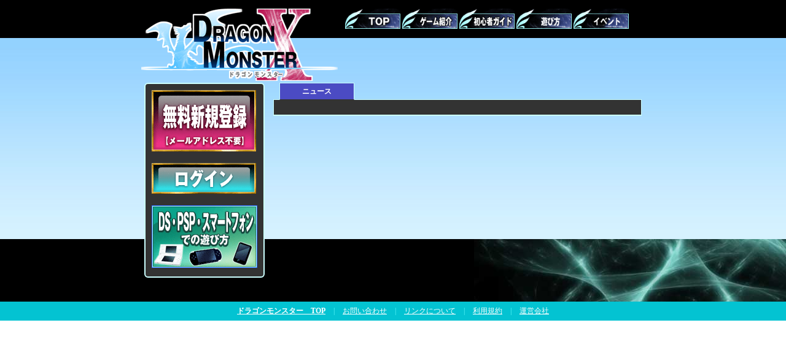

--- FILE ---
content_type: text/html; charset=Shift_JIS
request_url: http://dragon.ge-mu.net/newslist.php?com=25&cou=145
body_size: 2465
content:
<!DOCTYPE html PUBLIC "-//W3C//DTD XHTML 1.0 Strict//EN" "https://www.w3.org/TR/xhtml1/DTD/xhtml1-strict.dtd">
<html>
<head><title>ドラゴンモンスター：お知らせ</title>
<meta http-equiv="Content-Type" content="text/html; charset=Shift_JIS">
<meta http-equiv="Content-Style-Type" content="text/css">
<meta name="keywords" content="ニュース,オンラインゲーム,ドラゴンモンスター">
<meta name="description" Content="オンラインゲーム　ドラゴンモンスターのお知らせ：ゲームイベントやアップデート等のニュースをお知らせいたします">
<link rel="stylesheet" type="text/css" href="css/site.css">
</head>
<body>



<div class="blackbg"><div class="backimg_ct">
<center>
<div id="tophed"><div id="title_hedder"><ul><li>
<a href="/"><img src="img/web/title_logo.png" width="320" height="118" alt="オンラインゲーム　ドラゴンモンスター（DRAGONMONSTER）" style="float:left;"></a>
</li><li>
<a href="/"><img src="img/web/btn_top.gif" width="90" heigt="40" alt="TOPに戻る"></a> 
<a href="about.php"><img src="img/web/btn_about.gif" width="90" heigt="40" alt="ゲーム紹介"></a> 
<a href="guide.php"><img src="img/web/btn_guide.gif" width="90" heigt="40" alt="初心者ガイド"></a> 
<a href="howto.php"><img src="img/web/btn_howto.gif" width="90" heigt="40" alt="遊び方"></a> 
<a href="howtoeve.php"><img src="img/web/btn_eve.gif" width="90" heigt="40" alt="イベント"></a> 
</li></ul>
</div></div><br clear="all">

<table><tr><td>
<div id="pageleft">
<a href="https://mars.chibiquest.net/new_c.php"><img src="img/web/btn_newc.gif" width="170" height="100" alt="無料新規登録・メールアドレス不要"></a><br><br>
<a href="loginc.php"><img src="img/web/btn_login.gif" width="170" height="50" alt="ログイン"></a><br><br>

<a href="howtohard.php"><img src="img/web/btn_hard.gif" width="170" height="100" style="border:1px solid #3366ff;" alt="ニンテンドーDS、PSP、スマートフォンでの遊び方"></a><br>

</div>
</td><td width="600">


<div class="maintab">
<ul>
<li id="tabactive">ニュース</li>
</ul></div>
<div id="pageright">

</div>
</td></tr></table>

<div id="btm_link">
<a href="/"><b>ドラゴンモンスター　TOP</b></a> | 
<a href="https://dragon.ge-mu.net/mail_dm.php">お問い合わせ</a> | <a href="https://dragon.ge-mu.net/linksc.php">リンクについて</a> | <a href="https://dragon.ge-mu.net/kiyaku_c.php">利用規約</a> | <a href="https://chibicon.net/top.html" target="_blank">運営会社</a>


</div>

</div></div></div>
</body>
</html>



--- FILE ---
content_type: text/css
request_url: http://dragon.ge-mu.net/css/site.css
body_size: 10880
content:
body {
	margin: 0;
	font-size: 12px;
	line-height: 130%;
}
table td {font-size: 12px; line-height: 130%; vertical-align:top;}
img {border:0;}
hr {
	display:block;
	color:#fff;
	height: 0;
	margin: 0;
	border: 0;
	border-top: 1px dotted #ccc;
}
form {margin:0;}


.backimg_ct {
	background-image: url("../img/web/backimg.gif");
	background-repeat: repeat-x;
	background-position: center 40px;

}
.blackbg {
	background-image: url("../img/web/blackbg.jpg");
	background-repeat: no-repeat;
	background-position: right bottom;
	background-color: #000000;
}
#topbg {
	background-image: url("../img/web/top_bgd.jpg");
	background-repeat: no-repeat;
	background-position: center 40px;
}
#topbgpsp {
	background-image: url("../img/web/top_bgdpsp.jpg");
	background-repeat: no-repeat;
	background-position: 0 35px;
}



/* TOP */

#hedpsp {background-color:#000000;
text-align:right;
padding: 5px;

}
#pspimg img {width:80px; height:80px;}
#psptop_menu {background-color:#000000;margin-top:95px;}




#tophed{
	background-color: #000000;
	height: 60px;
	padding-top: 2px;
}


#title_hedder {
	margin: 0px;
}
#title_hedder ul {
	margin-top: 0px;
	margin-right:auto;
	margin-left:auto;
	padding-top: 0;
	width:860px;
	list-style-type: none;
}
#title_hedder li {
	float:left;
	padding-right:1em;
}

#menu_left {
	margin: 5px;
	padding: 10px;
	color: #ffffff;
	text-align: left;
	background-color: #4B4BC3;
	border-top: 3px solid #ffffff;
	border-bottom: 3px solid #ffffff;
	border-left: 3px solid #ffffff;

	-webkit-border-radius: 10px 0px 0px 10px;  
	-moz-border-radius: 10px 0px 0px 10px;  
	border-radius: 10px 0px 0px 10px;

}
#menu_left a {
	color: #ccffff;
	font-weight: bold;
	font-size: 16px;
	text-decoration: none;
}
#menu_left a:hover {text-decoration: underline;}
#menu_left img {
	width: 180px;
	height: 80px;
}

#right_box {
	background-color: #4B4BC3;
	padding: 10px;
	border-top: 0;
	border: 3px solid #ffffff;


	-webkit-border-radius: 20px;
	-moz-border-radius:20px;
	border-radius:20px;
}
#top_about {
	text-align: left;

	background-color: #ffffff;
	margin: 10px;
	padding: 20px;

	-webkit-border-radius: 10px;  
	-moz-border-radius: 10px;  
	border-radius: 10px;
}

#top_about h5 {
	font-size: 15px;
	color: #ff6600;
}

.border_box {
	border: 1px solid #9999ff;
	padding: 5px 10px;
	margin-bottom: 2em;
	line-height: 160%;
	background-color: #1a1a1a;
	color: #ffffff;

	-webkit-border-radius: 10px;  
	-moz-border-radius: 10px;  
	border-radius: 10px;
}
.border_box h6 {
	font-size:14px;
	padding-left: 10px;
	margin: 0 0 5px 0;
	color: #ccccff;
	border-bottom: 2px dotted #9999ff;
}
.border_box a {color: #ffcc00;}
.nday {width:80px; font-size:11px; color:#999999; text-align:right;}

.border_box ul {margin-top:5px;padding-left:12px;}
.border_box li {list-style-type: disc;}



#btm_link {
	background-color: #03C3D2;
	color: #66ffff;
	padding: 8px;
	margin-top: 2em;
}
#btm_link a {color: #ffffff; margin: 0 10px;}
#btm_site {
	color: #666666;
	background-color: #333333;
	padding: 8px 0 16px 0;
}
#btm_site a {color: #cccccc; margin: 0 10px;}


/* NEW */

.stage {
	font-size: 14px;
	margin: 20px auto 30px auto;
	text-align: center;
}
.now {
	display: inline;
	background-color: #ffcc00;
	color: #990000;
	padding: 10px;
	border: 1px solid #ff9900;
	font-weight: bold;
}
.other {
	display: inline;
	border: 1px dashed #cccccc;
	color: #999999;
	padding: 10px;
}

.characre_box {
	text-align: left;
	padding: 20px;
	margin: 10px 15px;
	background-color: #e6e6fa;
	-webkit-border-top-left-radius: 10px;  
	-moz-border-radius: 10px;  
	border-radius: 10px;  

}
.chcrspan {
	display: block;
	font-weight: bold;
	color: #3366cc;
	margin-top:1em;
}

#cqlogin {
	padding: 10px;
	margin: 10px 15px;
	border: 2px solid #cccccc;
	-webkit-border-top-left-radius: 10px;  
	-moz-border-radius: 10px;  
	border-radius: 10px;  
}





/* OTHER */

.maintab {border-bottom: 1px solid #ccffff; height:27px; text-align:center;}
.maintab a {text-decoration:none;}
.maintab ul {
	list-style: none;
	margin:0;
	padding-left:10px;
}
.maintab li {
	font-weight: bold;
	float: left;
	height: 20px;
	width: 120px;
}
#tabactive {
	padding-top:6px;
	color: #ffffff;
	background-color: #4B4BC3;
	border-top: 1px solid #ccffff;
	border-right: 1px solid #ccffff;
	border-left: 1px solid #ccffff;
	border-bottom: 1px solid #333333;
}
#tabnoact {
	padding-top:6px;
	background-color:#333366;
	border-top: 1px solid #999999;
	border-right: 1px solid #999999;
	border-left: 1px solid #999999;
	border-bottom: 1px solid #ccffff;
}
#tabnoact a {color: #9999ff; display:block;}
#tabnoact:hover {background-color:#9999ff; color:#ffffff;}
#tabnoact a:hover{color:#ffffff;}


#tabbtn input {
	width: 110px;
	height: 26px;
	font-weight: bold;
	color: #9999ff;;
	background-color: #333366;
	border-top: 1px solid #999999;
	border-right: 1px solid #999999;
	border-left: 1px solid #999999;
	border-bottom: 0px;
	cursor: pointer;

}
#tabbtn input:hover {
	background-color: #9999ff;
	color: #ffffff;
}

#tabbtnpsp input {
	width: 70px;
	height: 26px;
	font-weight: bold;
	color: #9999ff;;
	background-color: #333366;
	border-top: 1px solid #999999;
	border-right: 1px solid #999999;
	border-left: 1px solid #999999;
	border-bottom: 0px;
	cursor: pointer;
}


#pageleft {
	border: 2px solid #ccffff;
	margin: 0 10px 1em 0;
	padding: 10px;
	background-color: #333333;

	background-repeat: no-repeat;
	background-position: right;
	-webkit-border-radius: 6px;  
	-moz-border-radius: 6px;  
	border-radius: 6px;
}
#pl_maru ul {
	padding-left:2px;
	list-style-type: none;
}
#pl_maru li {
	color: #cccccc;
	margin:4px 2px;
	background-color: #6666ff;
	border: 1px solid #99ffff;
	text-align:center;

	background-image: -webkit-gradient(linear,left top,right bottom,from(#6666ff),to(#000000));
	background-image: -moz-linear-gradient(left, #6666ff, #000000);
	filter: progid:DXImageTransform.Microsoft.gradient(GradientType=1,startcolorstr=#6666ff, endcolorstr=#000000));
	-ms-filter:"progid:DXImageTransform.Microsoft.gradient(GradientType=1,startcolorstr=#6666ff, endcolorstr=#000000))";
	zoom: 1;
}
#pl_maru li:hover {border: 1px solid #ffcc00;}
#pl_maru a {display:block; text-decoration:none; color:#ffffff; font-weight:bold; padding:4px 8px;}
#pl_maru a:hover {color:#ffcc00;}

#pageright {
	background-color:#333333;
	color: #ffffff;
	padding: 1em 20px;
	border-right: 1px solid #ccffff;
	border-bottom: 2px solid #ccffff;
	border-left: 1px solid #ccffff;
	text-align: left;
}
#pageright h5 {
	border: 1px solid #99ffff;
	color: #ccffff;
	font-size: 14px;
	padding: 5px 20px;
	background-color: #000000;
	background-image: url("../img/site/blackbg_h4.gif");
	background-repeat: no-repeat;
	background-position: right;

	-webkit-border-radius: 20px;  
	-moz-border-radius: 20px;  
	border-radius: 20px;
}
#pageright td {color:#ffffff;}

.pmtable {border-collapse: collapse; border:1px solid #9999ff;}
.pmtable td {padding:3px 10px; border-bottom:1px dotted #999999;}
.pmleft {background-color:#6666cc; font-weight:bold;white-space: nowrap;}

#btngreen {
	border-style: none;
	overflow: hidden;
	cursor: pointer;
	color: #ffffff;
	width: 160px;
	height: 20px;
	font-weight: bold;
	background: -webkit-gradient(linear, left top, left bottom, from(#669900), to(#B5E102)); 
	background-image: -moz-linear-gradient(top, #669900, #B5E102);
	filter: progid:DXImageTransform.Microsoft.gradient(GradientType=0,startcolorstr=#669900, endcolorstr=#B5E102));
	-ms-filter:"progid:DXImageTransform.Microsoft.gradient(GradientType=0,startcolorstr=#669900, endcolorstr=#B5E102))";
	zoom: 1;
	background-color: #65ab31;
	text-shadow: 1px 2px 3px #336600;
	border: 1px solid #336600;
}

#kisyumenu a {
	display: block;
	text-align: center;
	float: left;
	margin-right: 10px;
	padding-top: 6px;
	text-decoration: none;
}

.bgblklink {color:#ffcc00;}
#kisyulist li {padding-bottom:6px;}

#kiyakup h6 {font-size:14px; margin:5px 0; color:#ffcc00;}

.toplink a {
	color:#ffffff;
	font-weight: bold;
	height: 23px;
	width: 200px;
	padding-top:5px;
	margin:20px auto 1em;
	text-align:center;
	display:block;
	text-decoration:none;
	background: -webkit-gradient(linear, left top, left bottom, from(#669900), to(#B5E102)); 
	background-image: -moz-linear-gradient(top, #669900, #B5E102);
	filter: progid:DXImageTransform.Microsoft.gradient(GradientType=0,startcolorstr=#669900, endcolorstr=#B5E102));
	-ms-filter:"progid:DXImageTransform.Microsoft.gradient(GradientType=0,startcolorstr=#669900, endcolorstr=#B5E102))";
	zoom: 1;
	background-color: #65ab31;
	text-shadow: 1px 2px 3px #336600;
	border: 1px solid #336600;
}

#newslist td {vertical-align:middle;}
#newslist a {color:#ffcc00; font-size:13px;}
#newslist a:hover {color:#ffff00;}
.newsi {
	display: block;
	padding: 2px 10px;
	margin: 2px 10px;
	text-align: center;
	background-color: #cccccc;
	-webkit-border-radius: 20px;  
	-moz-border-radius: 20px;  
	border-radius: 20px;
	white-space: nowrap;

}
#newslink {text-align:center; margin:1em;}
#newslink a {background-color: #cccccc;
	display:inline;
	padding:5px 8px;
	text-decoration: none;
	margin:1em 0;
}
#newslink a:hover {background-color: #ffffff; font-weight:bold;}

#newsp {padding-bottom:3em;}
#newsp a {color:#ffcc00;}
#newsp a:hover {color:#ffff00;}
#newsp h4 {
	font-size: 15px;
	color: #ffffff;
	background-color: #6666cc;
	padding: 5px 10px;
}
.date {float:right; font-size:11px; font-weight:normal;}
#newsp h6 {
	color: #ccccff;
	font-size: 12px;
	padding-left: 10px;
	margin: 1em 0;
	border-bottom: 1px solid #9999ff;

}
#newsp p {margin:0;}
#newsp hr {margin:1em 0;}
.hiduke {color:#99ffcc; font-weight:bold; padding:6px;}
.strong {color:#ffff99; font-weight:bold; margin:0;}



#formbase {
	color: #333333;
	padding: 1em 0 1em 60px;
	margin: 1em auto;
	background-color: #ccccff;
	-webkit-border-radius: 20px;  
	-moz-border-radius: 20px;  
	border-radius: 20px;
}
#formbase p {
	color: #336699;
	font-weight: bold;
	margin:0;
}
#formbase textarea {font-size:12px;}


.qattl {
	border-bottom: 1px solid #ccccff;
	background-color: #9999ff;
	color: #ffffff;
	font-size: 13px;
	padding: 3px 10px;
	margin: 5px 0;
}

.qadl {padding: 5px;}
.qadl dt {
	color: #ccccff;
	font-weight: bold;
	padding-left: 5px;
	border-bottom: 1px solid #666666;
}
.qadl dd {
	color: #ffffff;
	margin: 3px 15px 2em;
}
.qadl a {color:#ffcc00;}


iframe.twitter-share-button {width: 105px!important;}
.fb-like {margin-right:0;}
